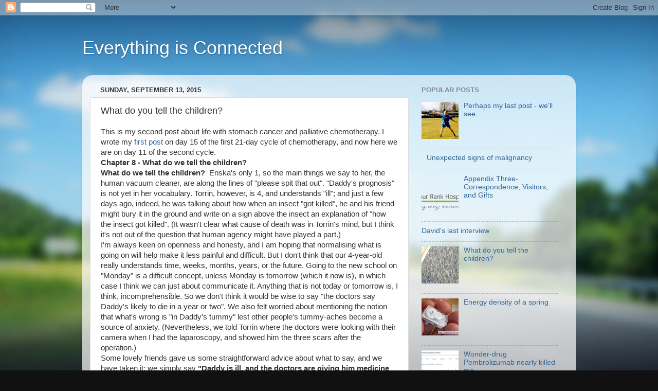

--- FILE ---
content_type: text/html; charset=UTF-8
request_url: https://itila.blogspot.com/2015/09/what-do-you-tell-children.html?showComment=1453826133229
body_size: 18001
content:
<!DOCTYPE html>
<html class='v2' dir='ltr' lang='en'>
<head>
<link href='https://www.blogger.com/static/v1/widgets/335934321-css_bundle_v2.css' rel='stylesheet' type='text/css'/>
<meta content='width=1100' name='viewport'/>
<meta content='text/html; charset=UTF-8' http-equiv='Content-Type'/>
<meta content='blogger' name='generator'/>
<link href='https://itila.blogspot.com/favicon.ico' rel='icon' type='image/x-icon'/>
<link href='http://itila.blogspot.com/2015/09/what-do-you-tell-children.html' rel='canonical'/>
<link rel="alternate" type="application/atom+xml" title="Everything is Connected - Atom" href="https://itila.blogspot.com/feeds/posts/default" />
<link rel="alternate" type="application/rss+xml" title="Everything is Connected - RSS" href="https://itila.blogspot.com/feeds/posts/default?alt=rss" />
<link rel="service.post" type="application/atom+xml" title="Everything is Connected - Atom" href="https://www.blogger.com/feeds/7192775552279094637/posts/default" />

<link rel="alternate" type="application/atom+xml" title="Everything is Connected - Atom" href="https://itila.blogspot.com/feeds/8746670234984562464/comments/default" />
<!--Can't find substitution for tag [blog.ieCssRetrofitLinks]-->
<link href='https://blogger.googleusercontent.com/img/b/R29vZ2xl/AVvXsEgi9tXyoFlr6Fu4EeCU_P_2TDBf1aQGCc5YUNwkTjLOcKWeOiaDXax-JziAETOQAtJsE4MMlBw-OcOuss5-ASQYxg64ahBOrfkDVoKxS82MZ3MaAbS3dsjsFjhk-FjGvlvnX0cGHWVLlzA/s640/20150909_171222.jpg' rel='image_src'/>
<meta content='http://itila.blogspot.com/2015/09/what-do-you-tell-children.html' property='og:url'/>
<meta content='What do you tell the children?' property='og:title'/>
<meta content='  This is my second post about life with stomach cancer and palliative chemotherapy. I wrote my first post  on day 15 of the first 21-day cy...' property='og:description'/>
<meta content='https://blogger.googleusercontent.com/img/b/R29vZ2xl/AVvXsEgi9tXyoFlr6Fu4EeCU_P_2TDBf1aQGCc5YUNwkTjLOcKWeOiaDXax-JziAETOQAtJsE4MMlBw-OcOuss5-ASQYxg64ahBOrfkDVoKxS82MZ3MaAbS3dsjsFjhk-FjGvlvnX0cGHWVLlzA/w1200-h630-p-k-no-nu/20150909_171222.jpg' property='og:image'/>
<title>Everything is Connected: What do you tell the children?</title>
<style id='page-skin-1' type='text/css'><!--
/*-----------------------------------------------
Blogger Template Style
Name:     Picture Window
Designer: Blogger
URL:      www.blogger.com
----------------------------------------------- */
/* Content
----------------------------------------------- */
body {
font: normal normal 15px Arial, Tahoma, Helvetica, FreeSans, sans-serif;
color: #333333;
background: #111111 url(//themes.googleusercontent.com/image?id=1OACCYOE0-eoTRTfsBuX1NMN9nz599ufI1Jh0CggPFA_sK80AGkIr8pLtYRpNUKPmwtEa) repeat-x fixed top center;
}
html body .region-inner {
min-width: 0;
max-width: 100%;
width: auto;
}
.content-outer {
font-size: 90%;
}
a:link {
text-decoration:none;
color: #336699;
}
a:visited {
text-decoration:none;
color: #6699cc;
}
a:hover {
text-decoration:underline;
color: #33aaff;
}
.content-outer {
background: transparent none repeat scroll top left;
-moz-border-radius: 0;
-webkit-border-radius: 0;
-goog-ms-border-radius: 0;
border-radius: 0;
-moz-box-shadow: 0 0 0 rgba(0, 0, 0, .15);
-webkit-box-shadow: 0 0 0 rgba(0, 0, 0, .15);
-goog-ms-box-shadow: 0 0 0 rgba(0, 0, 0, .15);
box-shadow: 0 0 0 rgba(0, 0, 0, .15);
margin: 20px auto;
}
.content-inner {
padding: 0;
}
/* Header
----------------------------------------------- */
.header-outer {
background: transparent none repeat-x scroll top left;
_background-image: none;
color: #ffffff;
-moz-border-radius: 0;
-webkit-border-radius: 0;
-goog-ms-border-radius: 0;
border-radius: 0;
}
.Header img, .Header #header-inner {
-moz-border-radius: 0;
-webkit-border-radius: 0;
-goog-ms-border-radius: 0;
border-radius: 0;
}
.header-inner .Header .titlewrapper,
.header-inner .Header .descriptionwrapper {
padding-left: 0;
padding-right: 0;
}
.Header h1 {
font: normal normal 36px Arial, Tahoma, Helvetica, FreeSans, sans-serif;
text-shadow: 1px 1px 3px rgba(0, 0, 0, 0.3);
}
.Header h1 a {
color: #ffffff;
}
.Header .description {
font-size: 130%;
}
/* Tabs
----------------------------------------------- */
.tabs-inner {
margin: .5em 20px 0;
padding: 0;
}
.tabs-inner .section {
margin: 0;
}
.tabs-inner .widget ul {
padding: 0;
background: transparent none repeat scroll bottom;
-moz-border-radius: 0;
-webkit-border-radius: 0;
-goog-ms-border-radius: 0;
border-radius: 0;
}
.tabs-inner .widget li {
border: none;
}
.tabs-inner .widget li a {
display: inline-block;
padding: .5em 1em;
margin-right: .25em;
color: #ffffff;
font: normal normal 15px Arial, Tahoma, Helvetica, FreeSans, sans-serif;
-moz-border-radius: 10px 10px 0 0;
-webkit-border-top-left-radius: 10px;
-webkit-border-top-right-radius: 10px;
-goog-ms-border-radius: 10px 10px 0 0;
border-radius: 10px 10px 0 0;
background: transparent url(https://resources.blogblog.com/blogblog/data/1kt/transparent/black50.png) repeat scroll top left;
border-right: 1px solid transparent;
}
.tabs-inner .widget li:first-child a {
padding-left: 1.25em;
-moz-border-radius-topleft: 10px;
-moz-border-radius-bottomleft: 0;
-webkit-border-top-left-radius: 10px;
-webkit-border-bottom-left-radius: 0;
-goog-ms-border-top-left-radius: 10px;
-goog-ms-border-bottom-left-radius: 0;
border-top-left-radius: 10px;
border-bottom-left-radius: 0;
}
.tabs-inner .widget li.selected a,
.tabs-inner .widget li a:hover {
position: relative;
z-index: 1;
background: transparent url(https://resources.blogblog.com/blogblog/data/1kt/transparent/white80.png) repeat scroll bottom;
color: #336699;
-moz-box-shadow: 0 0 3px rgba(0, 0, 0, .15);
-webkit-box-shadow: 0 0 3px rgba(0, 0, 0, .15);
-goog-ms-box-shadow: 0 0 3px rgba(0, 0, 0, .15);
box-shadow: 0 0 3px rgba(0, 0, 0, .15);
}
/* Headings
----------------------------------------------- */
h2 {
font: bold normal 13px Arial, Tahoma, Helvetica, FreeSans, sans-serif;
text-transform: uppercase;
color: #888888;
margin: .5em 0;
}
/* Main
----------------------------------------------- */
.main-outer {
background: transparent url(https://resources.blogblog.com/blogblog/data/1kt/transparent/white80.png) repeat scroll top left;
-moz-border-radius: 20px 20px 0 0;
-webkit-border-top-left-radius: 20px;
-webkit-border-top-right-radius: 20px;
-webkit-border-bottom-left-radius: 0;
-webkit-border-bottom-right-radius: 0;
-goog-ms-border-radius: 20px 20px 0 0;
border-radius: 20px 20px 0 0;
-moz-box-shadow: 0 1px 3px rgba(0, 0, 0, .15);
-webkit-box-shadow: 0 1px 3px rgba(0, 0, 0, .15);
-goog-ms-box-shadow: 0 1px 3px rgba(0, 0, 0, .15);
box-shadow: 0 1px 3px rgba(0, 0, 0, .15);
}
.main-inner {
padding: 15px 20px 20px;
}
.main-inner .column-center-inner {
padding: 0 0;
}
.main-inner .column-left-inner {
padding-left: 0;
}
.main-inner .column-right-inner {
padding-right: 0;
}
/* Posts
----------------------------------------------- */
h3.post-title {
margin: 0;
font: normal normal 18px Arial, Tahoma, Helvetica, FreeSans, sans-serif;
}
.comments h4 {
margin: 1em 0 0;
font: normal normal 18px Arial, Tahoma, Helvetica, FreeSans, sans-serif;
}
.date-header span {
color: #333333;
}
.post-outer {
background-color: #ffffff;
border: solid 1px #dddddd;
-moz-border-radius: 5px;
-webkit-border-radius: 5px;
border-radius: 5px;
-goog-ms-border-radius: 5px;
padding: 15px 20px;
margin: 0 -20px 20px;
}
.post-body {
line-height: 1.4;
font-size: 110%;
position: relative;
}
.post-header {
margin: 0 0 1.5em;
color: #999999;
line-height: 1.6;
}
.post-footer {
margin: .5em 0 0;
color: #999999;
line-height: 1.6;
}
#blog-pager {
font-size: 140%
}
#comments .comment-author {
padding-top: 1.5em;
border-top: dashed 1px #ccc;
border-top: dashed 1px rgba(128, 128, 128, .5);
background-position: 0 1.5em;
}
#comments .comment-author:first-child {
padding-top: 0;
border-top: none;
}
.avatar-image-container {
margin: .2em 0 0;
}
/* Comments
----------------------------------------------- */
.comments .comments-content .icon.blog-author {
background-repeat: no-repeat;
background-image: url([data-uri]);
}
.comments .comments-content .loadmore a {
border-top: 1px solid #33aaff;
border-bottom: 1px solid #33aaff;
}
.comments .continue {
border-top: 2px solid #33aaff;
}
/* Widgets
----------------------------------------------- */
.widget ul, .widget #ArchiveList ul.flat {
padding: 0;
list-style: none;
}
.widget ul li, .widget #ArchiveList ul.flat li {
border-top: dashed 1px #ccc;
border-top: dashed 1px rgba(128, 128, 128, .5);
}
.widget ul li:first-child, .widget #ArchiveList ul.flat li:first-child {
border-top: none;
}
.widget .post-body ul {
list-style: disc;
}
.widget .post-body ul li {
border: none;
}
/* Footer
----------------------------------------------- */
.footer-outer {
color:#cccccc;
background: transparent url(https://resources.blogblog.com/blogblog/data/1kt/transparent/black50.png) repeat scroll top left;
-moz-border-radius: 0 0 20px 20px;
-webkit-border-top-left-radius: 0;
-webkit-border-top-right-radius: 0;
-webkit-border-bottom-left-radius: 20px;
-webkit-border-bottom-right-radius: 20px;
-goog-ms-border-radius: 0 0 20px 20px;
border-radius: 0 0 20px 20px;
-moz-box-shadow: 0 1px 3px rgba(0, 0, 0, .15);
-webkit-box-shadow: 0 1px 3px rgba(0, 0, 0, .15);
-goog-ms-box-shadow: 0 1px 3px rgba(0, 0, 0, .15);
box-shadow: 0 1px 3px rgba(0, 0, 0, .15);
}
.footer-inner {
padding: 10px 20px 20px;
}
.footer-outer a {
color: #99ccee;
}
.footer-outer a:visited {
color: #77aaee;
}
.footer-outer a:hover {
color: #33aaff;
}
.footer-outer .widget h2 {
color: #aaaaaa;
}
/* Mobile
----------------------------------------------- */
html body.mobile {
height: auto;
}
html body.mobile {
min-height: 480px;
background-size: 100% auto;
}
.mobile .body-fauxcolumn-outer {
background: transparent none repeat scroll top left;
}
html .mobile .mobile-date-outer, html .mobile .blog-pager {
border-bottom: none;
background: transparent url(https://resources.blogblog.com/blogblog/data/1kt/transparent/white80.png) repeat scroll top left;
margin-bottom: 10px;
}
.mobile .date-outer {
background: transparent url(https://resources.blogblog.com/blogblog/data/1kt/transparent/white80.png) repeat scroll top left;
}
.mobile .header-outer, .mobile .main-outer,
.mobile .post-outer, .mobile .footer-outer {
-moz-border-radius: 0;
-webkit-border-radius: 0;
-goog-ms-border-radius: 0;
border-radius: 0;
}
.mobile .content-outer,
.mobile .main-outer,
.mobile .post-outer {
background: inherit;
border: none;
}
.mobile .content-outer {
font-size: 100%;
}
.mobile-link-button {
background-color: #336699;
}
.mobile-link-button a:link, .mobile-link-button a:visited {
color: #ffffff;
}
.mobile-index-contents {
color: #333333;
}
.mobile .tabs-inner .PageList .widget-content {
background: transparent url(https://resources.blogblog.com/blogblog/data/1kt/transparent/white80.png) repeat scroll bottom;
color: #336699;
}
.mobile .tabs-inner .PageList .widget-content .pagelist-arrow {
border-left: 1px solid transparent;
}

--></style>
<style id='template-skin-1' type='text/css'><!--
body {
min-width: 960px;
}
.content-outer, .content-fauxcolumn-outer, .region-inner {
min-width: 960px;
max-width: 960px;
_width: 960px;
}
.main-inner .columns {
padding-left: 0;
padding-right: 310px;
}
.main-inner .fauxcolumn-center-outer {
left: 0;
right: 310px;
/* IE6 does not respect left and right together */
_width: expression(this.parentNode.offsetWidth -
parseInt("0") -
parseInt("310px") + 'px');
}
.main-inner .fauxcolumn-left-outer {
width: 0;
}
.main-inner .fauxcolumn-right-outer {
width: 310px;
}
.main-inner .column-left-outer {
width: 0;
right: 100%;
margin-left: -0;
}
.main-inner .column-right-outer {
width: 310px;
margin-right: -310px;
}
#layout {
min-width: 0;
}
#layout .content-outer {
min-width: 0;
width: 800px;
}
#layout .region-inner {
min-width: 0;
width: auto;
}
body#layout div.add_widget {
padding: 8px;
}
body#layout div.add_widget a {
margin-left: 32px;
}
--></style>
<style>
    body {background-image:url(\/\/themes.googleusercontent.com\/image?id=1OACCYOE0-eoTRTfsBuX1NMN9nz599ufI1Jh0CggPFA_sK80AGkIr8pLtYRpNUKPmwtEa);}
    
@media (max-width: 200px) { body {background-image:url(\/\/themes.googleusercontent.com\/image?id=1OACCYOE0-eoTRTfsBuX1NMN9nz599ufI1Jh0CggPFA_sK80AGkIr8pLtYRpNUKPmwtEa&options=w200);}}
@media (max-width: 400px) and (min-width: 201px) { body {background-image:url(\/\/themes.googleusercontent.com\/image?id=1OACCYOE0-eoTRTfsBuX1NMN9nz599ufI1Jh0CggPFA_sK80AGkIr8pLtYRpNUKPmwtEa&options=w400);}}
@media (max-width: 800px) and (min-width: 401px) { body {background-image:url(\/\/themes.googleusercontent.com\/image?id=1OACCYOE0-eoTRTfsBuX1NMN9nz599ufI1Jh0CggPFA_sK80AGkIr8pLtYRpNUKPmwtEa&options=w800);}}
@media (max-width: 1200px) and (min-width: 801px) { body {background-image:url(\/\/themes.googleusercontent.com\/image?id=1OACCYOE0-eoTRTfsBuX1NMN9nz599ufI1Jh0CggPFA_sK80AGkIr8pLtYRpNUKPmwtEa&options=w1200);}}
/* Last tag covers anything over one higher than the previous max-size cap. */
@media (min-width: 1201px) { body {background-image:url(\/\/themes.googleusercontent.com\/image?id=1OACCYOE0-eoTRTfsBuX1NMN9nz599ufI1Jh0CggPFA_sK80AGkIr8pLtYRpNUKPmwtEa&options=w1600);}}
  </style>
<link href='https://www.blogger.com/dyn-css/authorization.css?targetBlogID=7192775552279094637&amp;zx=f4910e6c-328d-4b7c-a049-1c91cc993fa4' media='none' onload='if(media!=&#39;all&#39;)media=&#39;all&#39;' rel='stylesheet'/><noscript><link href='https://www.blogger.com/dyn-css/authorization.css?targetBlogID=7192775552279094637&amp;zx=f4910e6c-328d-4b7c-a049-1c91cc993fa4' rel='stylesheet'/></noscript>
<meta name='google-adsense-platform-account' content='ca-host-pub-1556223355139109'/>
<meta name='google-adsense-platform-domain' content='blogspot.com'/>

</head>
<body class='loading variant-open'>
<div class='navbar section' id='navbar' name='Navbar'><div class='widget Navbar' data-version='1' id='Navbar1'><script type="text/javascript">
    function setAttributeOnload(object, attribute, val) {
      if(window.addEventListener) {
        window.addEventListener('load',
          function(){ object[attribute] = val; }, false);
      } else {
        window.attachEvent('onload', function(){ object[attribute] = val; });
      }
    }
  </script>
<div id="navbar-iframe-container"></div>
<script type="text/javascript" src="https://apis.google.com/js/platform.js"></script>
<script type="text/javascript">
      gapi.load("gapi.iframes:gapi.iframes.style.bubble", function() {
        if (gapi.iframes && gapi.iframes.getContext) {
          gapi.iframes.getContext().openChild({
              url: 'https://www.blogger.com/navbar/7192775552279094637?po\x3d8746670234984562464\x26origin\x3dhttps://itila.blogspot.com',
              where: document.getElementById("navbar-iframe-container"),
              id: "navbar-iframe"
          });
        }
      });
    </script><script type="text/javascript">
(function() {
var script = document.createElement('script');
script.type = 'text/javascript';
script.src = '//pagead2.googlesyndication.com/pagead/js/google_top_exp.js';
var head = document.getElementsByTagName('head')[0];
if (head) {
head.appendChild(script);
}})();
</script>
</div></div>
<div class='body-fauxcolumns'>
<div class='fauxcolumn-outer body-fauxcolumn-outer'>
<div class='cap-top'>
<div class='cap-left'></div>
<div class='cap-right'></div>
</div>
<div class='fauxborder-left'>
<div class='fauxborder-right'></div>
<div class='fauxcolumn-inner'>
</div>
</div>
<div class='cap-bottom'>
<div class='cap-left'></div>
<div class='cap-right'></div>
</div>
</div>
</div>
<div class='content'>
<div class='content-fauxcolumns'>
<div class='fauxcolumn-outer content-fauxcolumn-outer'>
<div class='cap-top'>
<div class='cap-left'></div>
<div class='cap-right'></div>
</div>
<div class='fauxborder-left'>
<div class='fauxborder-right'></div>
<div class='fauxcolumn-inner'>
</div>
</div>
<div class='cap-bottom'>
<div class='cap-left'></div>
<div class='cap-right'></div>
</div>
</div>
</div>
<div class='content-outer'>
<div class='content-cap-top cap-top'>
<div class='cap-left'></div>
<div class='cap-right'></div>
</div>
<div class='fauxborder-left content-fauxborder-left'>
<div class='fauxborder-right content-fauxborder-right'></div>
<div class='content-inner'>
<header>
<div class='header-outer'>
<div class='header-cap-top cap-top'>
<div class='cap-left'></div>
<div class='cap-right'></div>
</div>
<div class='fauxborder-left header-fauxborder-left'>
<div class='fauxborder-right header-fauxborder-right'></div>
<div class='region-inner header-inner'>
<div class='header section' id='header' name='Header'><div class='widget Header' data-version='1' id='Header1'>
<div id='header-inner'>
<div class='titlewrapper'>
<h1 class='title'>
<a href='https://itila.blogspot.com/'>
Everything is Connected
</a>
</h1>
</div>
<div class='descriptionwrapper'>
<p class='description'><span>
</span></p>
</div>
</div>
</div></div>
</div>
</div>
<div class='header-cap-bottom cap-bottom'>
<div class='cap-left'></div>
<div class='cap-right'></div>
</div>
</div>
</header>
<div class='tabs-outer'>
<div class='tabs-cap-top cap-top'>
<div class='cap-left'></div>
<div class='cap-right'></div>
</div>
<div class='fauxborder-left tabs-fauxborder-left'>
<div class='fauxborder-right tabs-fauxborder-right'></div>
<div class='region-inner tabs-inner'>
<div class='tabs no-items section' id='crosscol' name='Cross-Column'></div>
<div class='tabs no-items section' id='crosscol-overflow' name='Cross-Column 2'></div>
</div>
</div>
<div class='tabs-cap-bottom cap-bottom'>
<div class='cap-left'></div>
<div class='cap-right'></div>
</div>
</div>
<div class='main-outer'>
<div class='main-cap-top cap-top'>
<div class='cap-left'></div>
<div class='cap-right'></div>
</div>
<div class='fauxborder-left main-fauxborder-left'>
<div class='fauxborder-right main-fauxborder-right'></div>
<div class='region-inner main-inner'>
<div class='columns fauxcolumns'>
<div class='fauxcolumn-outer fauxcolumn-center-outer'>
<div class='cap-top'>
<div class='cap-left'></div>
<div class='cap-right'></div>
</div>
<div class='fauxborder-left'>
<div class='fauxborder-right'></div>
<div class='fauxcolumn-inner'>
</div>
</div>
<div class='cap-bottom'>
<div class='cap-left'></div>
<div class='cap-right'></div>
</div>
</div>
<div class='fauxcolumn-outer fauxcolumn-left-outer'>
<div class='cap-top'>
<div class='cap-left'></div>
<div class='cap-right'></div>
</div>
<div class='fauxborder-left'>
<div class='fauxborder-right'></div>
<div class='fauxcolumn-inner'>
</div>
</div>
<div class='cap-bottom'>
<div class='cap-left'></div>
<div class='cap-right'></div>
</div>
</div>
<div class='fauxcolumn-outer fauxcolumn-right-outer'>
<div class='cap-top'>
<div class='cap-left'></div>
<div class='cap-right'></div>
</div>
<div class='fauxborder-left'>
<div class='fauxborder-right'></div>
<div class='fauxcolumn-inner'>
</div>
</div>
<div class='cap-bottom'>
<div class='cap-left'></div>
<div class='cap-right'></div>
</div>
</div>
<!-- corrects IE6 width calculation -->
<div class='columns-inner'>
<div class='column-center-outer'>
<div class='column-center-inner'>
<div class='main section' id='main' name='Main'><div class='widget Blog' data-version='1' id='Blog1'>
<div class='blog-posts hfeed'>

          <div class="date-outer">
        
<h2 class='date-header'><span>Sunday, September 13, 2015</span></h2>

          <div class="date-posts">
        
<div class='post-outer'>
<div class='post hentry uncustomized-post-template' itemprop='blogPost' itemscope='itemscope' itemtype='http://schema.org/BlogPosting'>
<meta content='https://blogger.googleusercontent.com/img/b/R29vZ2xl/AVvXsEgi9tXyoFlr6Fu4EeCU_P_2TDBf1aQGCc5YUNwkTjLOcKWeOiaDXax-JziAETOQAtJsE4MMlBw-OcOuss5-ASQYxg64ahBOrfkDVoKxS82MZ3MaAbS3dsjsFjhk-FjGvlvnX0cGHWVLlzA/s640/20150909_171222.jpg' itemprop='image_url'/>
<meta content='7192775552279094637' itemprop='blogId'/>
<meta content='8746670234984562464' itemprop='postId'/>
<a name='8746670234984562464'></a>
<h3 class='post-title entry-title' itemprop='name'>
What do you tell the children?
</h3>
<div class='post-header'>
<div class='post-header-line-1'></div>
</div>
<div class='post-body entry-content' id='post-body-8746670234984562464' itemprop='description articleBody'>
<div dir="ltr" style="text-align: left;" trbidi="on">
<div dir="ltr" style="text-align: left;" trbidi="on">
This is my second post about life with stomach cancer and palliative chemotherapy. I wrote my <a href="http://itila.blogspot.co.uk/2015/08/unexpected-signs-of-malignancy.html">first post</a>&nbsp;on day 15 of the first 21-day cycle of chemotherapy, and now here we are on day 11 of the second cycle.<br />
<h4 style="text-align: left;">
<b>Chapter 8 -&nbsp;</b><b>What do we tell the children?&nbsp;</b>&nbsp;</h4>
<b>What do we tell the children? </b>&nbsp;Eriska's only 1, so the main things we say to her, the human vacuum cleaner, are along the lines of "please spit that out".  "Daddy's prognosis" is not yet in her vocabulary. Torrin, however, is 4, and understands "ill"; and just a few days ago, indeed, he was talking about how when an insect "got killed", he and his friend might bury it in the ground and write on a sign above the insect an explanation of "how the insect got killed". (It wasn't clear what cause of death was in Torrin's mind, but I think it's not out of the question that human agency might have played a part.)<br />
I'm always keen on openness and honesty, and I am hoping that normalising what is going on will help make it less painful and difficult. But I don't think that our 4-year-old really understands time, weeks, months, years, or the future. Going to the new school on "Monday" is a difficult concept, unless Monday is tomorrow (which it now is), in which case I think we can just about communicate it. Anything that is not today or tomorrow is, I think, incomprehensible. So we don't think it would be wise to say "the doctors say Daddy's likely to die in a year or two". We also felt worried about mentioning the notion that what's wrong is "in Daddy's tummy" lest other people's tummy-aches become a source of anxiety. (Nevertheless, we told Torrin where the doctors were looking with their camera when I had the laparoscopy, and showed him the three scars after the operation.)<br />
Some lovely friends gave us some straightforward advice about what to say, and we have taken it: we simply say <b>"Daddy is ill, and the doctors are giving him medicine to try to make him feel better."</b></div>
<table align="center" cellpadding="0" cellspacing="0" class="tr-caption-container" style="margin-left: auto; margin-right: auto; text-align: center;"><tbody>
<tr><td style="text-align: center;"><img border="0" src="https://blogger.googleusercontent.com/img/b/R29vZ2xl/AVvXsEgi9tXyoFlr6Fu4EeCU_P_2TDBf1aQGCc5YUNwkTjLOcKWeOiaDXax-JziAETOQAtJsE4MMlBw-OcOuss5-ASQYxg64ahBOrfkDVoKxS82MZ3MaAbS3dsjsFjhk-FjGvlvnX0cGHWVLlzA/s640/20150909_171222.jpg" style="margin-left: auto; margin-right: auto;" /></td></tr>
<tr><td class="tr-caption" style="text-align: center;">Girton playground - photo by Torrin G MacKay</td></tr>
</tbody></table>
<div class="separator" style="clear: both; text-align: center;">
<a href="https://blogger.googleusercontent.com/img/b/R29vZ2xl/AVvXsEgi9tXyoFlr6Fu4EeCU_P_2TDBf1aQGCc5YUNwkTjLOcKWeOiaDXax-JziAETOQAtJsE4MMlBw-OcOuss5-ASQYxg64ahBOrfkDVoKxS82MZ3MaAbS3dsjsFjhk-FjGvlvnX0cGHWVLlzA/s1600/20150909_171222.jpg" imageanchor="1" style="margin-left: 1em; margin-right: 1em;">  </a> </div>
We've also told Torrin that the medicine makes me feel tired. And he's met some extremely kind staff at the hospital who told him that the medicine will probably make my hair fall out, and who let him play with the electric up-and-down buttons on the bed in an examination room.<br />
And I decided to try to make the "illness" and "medicine" a bit less nebulous by telling Torrin that there is a lump on the side of my tummy, and that the medicine is trying to make the lump smaller.<br />
At some point I'd really like to normalise the whole situation, talk about returning to the earth, and take Torrin to the woodland burial park (on a non-burial day) to play there and make it a familiar place where we have been together. <br />
And then keep on living. &nbsp; &nbsp;But I think it will be a while before that's possible.<br />
Meanwhile, here is what Torrin said to me yesterday morning: he burst into my bedroom and said <i>"Daddy, it's wakey-up time, and today we are going to have a party to celebrate your illness!"&nbsp;</i><br />
That's the spirit!<br />
<br />
<b>Chapter 9 - cycle two, day eleven</b><br />
<br />
For my second cycle of chemotherapy, I have switched from "EOX" to "ECX", which means that my "day one" infusion involves a longer infusion of "C" (cisplatin) in place of "O" (oxaliplatin).<br />
The good news is that this switch has eliminated, as hoped, most of the pain and grisliness of the first few days of the cycle.<br />
The bad news about cycle two is that I've felt washed out for the whole of the first ten days of the cycle. Today, day eleven, is the first day that I have felt at all perky. I've had a runny nose for most of the ten days, and I've been feeling as exhausted as I felt when I had anaemia, a couple of months ago; but now I'm not anaemic.<br />
During cycle one, I had a lot of days when I had fun, made plans, and did good work.<br />
For the first ten days of cycle two, I'm disappointed to have done far less. I've achieved a few tasks: I've bought dozens of favourite books via amazon, to turn into presents for Torrin and Eriska. [The website <a href="http://oldchildrensbooks.com/looking-for-a-book">oldchildrensbooks</a> was very helpful in tracking down books for which I had no memory of author nor title.] I've fixed stabilisers on one of Torrin's bicycles, at his request. I met Conrad Wolfram - lovely chap - and Simon Peyton-Jones - lovely chap too - and discussed an ambitious software project that I'm working on with two colleagues from DECC.<br />
If the future cycles wash me out as much as cycle two, I'm going to be sad. &nbsp;Anyway, hopefully today is the beginning of a fresh spell of perkiness. &nbsp;</div>
<div style='clear: both;'></div>
</div>
<div class='post-footer'>
<div class='post-footer-line post-footer-line-1'>
<span class='post-author vcard'>
Posted by
<span class='fn' itemprop='author' itemscope='itemscope' itemtype='http://schema.org/Person'>
<meta content='https://www.blogger.com/profile/08023079754784119955' itemprop='url'/>
<a class='g-profile' href='https://www.blogger.com/profile/08023079754784119955' rel='author' title='author profile'>
<span itemprop='name'>David MacKay FRS</span>
</a>
</span>
</span>
<span class='post-timestamp'>
at
<meta content='http://itila.blogspot.com/2015/09/what-do-you-tell-children.html' itemprop='url'/>
<a class='timestamp-link' href='https://itila.blogspot.com/2015/09/what-do-you-tell-children.html' rel='bookmark' title='permanent link'><abbr class='published' itemprop='datePublished' title='2015-09-13T07:24:00-07:00'>7:24&#8239;AM</abbr></a>
</span>
<span class='post-comment-link'>
</span>
<span class='post-icons'>
<span class='item-control blog-admin pid-709306306'>
<a href='https://www.blogger.com/post-edit.g?blogID=7192775552279094637&postID=8746670234984562464&from=pencil' title='Edit Post'>
<img alt='' class='icon-action' height='18' src='https://resources.blogblog.com/img/icon18_edit_allbkg.gif' width='18'/>
</a>
</span>
</span>
<div class='post-share-buttons goog-inline-block'>
</div>
</div>
<div class='post-footer-line post-footer-line-2'>
<span class='post-labels'>
</span>
</div>
<div class='post-footer-line post-footer-line-3'>
<span class='post-location'>
</span>
</div>
</div>
</div>
<div class='comments' id='comments'>
<a name='comments'></a>
<h4>12 comments:</h4>
<div id='Blog1_comments-block-wrapper'>
<dl class='avatar-comment-indent' id='comments-block'>
<dt class='comment-author ' id='c1527713253386990859'>
<a name='c1527713253386990859'></a>
<div class="avatar-image-container avatar-stock"><span dir="ltr"><a href="https://www.blogger.com/profile/02146108368770576624" target="" rel="nofollow" onclick="" class="avatar-hovercard" id="av-1527713253386990859-02146108368770576624"><img src="//www.blogger.com/img/blogger_logo_round_35.png" width="35" height="35" alt="" title="Neil">

</a></span></div>
<a href='https://www.blogger.com/profile/02146108368770576624' rel='nofollow'>Neil</a>
said...
</dt>
<dd class='comment-body' id='Blog1_cmt-1527713253386990859'>
<p>
Hi David,<br /><br />Just heard about this today, came searching for your posts. I&#39;ll write something else directly to you, but in a very selfish way I&#39;m extremely annoyed about this. As if it wasn&#39;t already enough to loose you to Whitehall for so long. <br /><br />You seem to be approaching this in your usual way, arch-pragmatism, saturated with intense intelligence.<br /><br />Neil<br /><br /><br />
</p>
</dd>
<dd class='comment-footer'>
<span class='comment-timestamp'>
<a href='https://itila.blogspot.com/2015/09/what-do-you-tell-children.html?showComment=1442865324288#c1527713253386990859' title='comment permalink'>
September 21, 2015 at 12:55&#8239;PM
</a>
<span class='item-control blog-admin pid-1207599785'>
<a class='comment-delete' href='https://www.blogger.com/comment/delete/7192775552279094637/1527713253386990859' title='Delete Comment'>
<img src='https://resources.blogblog.com/img/icon_delete13.gif'/>
</a>
</span>
</span>
</dd>
<dt class='comment-author ' id='c252134321819800089'>
<a name='c252134321819800089'></a>
<div class="avatar-image-container avatar-stock"><span dir="ltr"><a href="https://www.blogger.com/profile/09463818052320197809" target="" rel="nofollow" onclick="" class="avatar-hovercard" id="av-252134321819800089-09463818052320197809"><img src="//www.blogger.com/img/blogger_logo_round_35.png" width="35" height="35" alt="" title="Rob Wilkinson">

</a></span></div>
<a href='https://www.blogger.com/profile/09463818052320197809' rel='nofollow'>Rob Wilkinson</a>
said...
</dt>
<dd class='comment-body' id='Blog1_cmt-252134321819800089'>
<p>
David<br /><br />I&#39;m very sorry to hear your news; a hard time for you and family.  The way you&#39;re tackling the cancering provides much inspiration as so many of your other pursuits<br /><br />Rob<br /><br /><br /><br />
</p>
</dd>
<dd class='comment-footer'>
<span class='comment-timestamp'>
<a href='https://itila.blogspot.com/2015/09/what-do-you-tell-children.html?showComment=1444235347249#c252134321819800089' title='comment permalink'>
October 7, 2015 at 9:29&#8239;AM
</a>
<span class='item-control blog-admin pid-1187865305'>
<a class='comment-delete' href='https://www.blogger.com/comment/delete/7192775552279094637/252134321819800089' title='Delete Comment'>
<img src='https://resources.blogblog.com/img/icon_delete13.gif'/>
</a>
</span>
</span>
</dd>
<dt class='comment-author ' id='c6982452082074933617'>
<a name='c6982452082074933617'></a>
<div class="avatar-image-container avatar-stock"><span dir="ltr"><img src="//resources.blogblog.com/img/blank.gif" width="35" height="35" alt="" title="Anonymous">

</span></div>
Anonymous
said...
</dt>
<dd class='comment-body' id='Blog1_cmt-6982452082074933617'>
<p>
I&#39;m following your progress with interest.  You are experiencing the dying process in amazingly good cheer; it&#39;s very inspiring, but I find myself crying while reading this, trying to imagine what it&#39;s like for you and for your family.<br /><br />I&#39;ve added a short paragraph about this to the page about you on English Wikipedia.<br /><br />Your work through the years (Dasher and Without Hot Air in particular) has been an inspiration to me in many ways, and I expect to continue to benefit from it for the rest of my life, as I make more use of machine learning, among other things.  Thank you.
</p>
</dd>
<dd class='comment-footer'>
<span class='comment-timestamp'>
<a href='https://itila.blogspot.com/2015/09/what-do-you-tell-children.html?showComment=1446584704598#c6982452082074933617' title='comment permalink'>
November 3, 2015 at 1:05&#8239;PM
</a>
<span class='item-control blog-admin pid-453510835'>
<a class='comment-delete' href='https://www.blogger.com/comment/delete/7192775552279094637/6982452082074933617' title='Delete Comment'>
<img src='https://resources.blogblog.com/img/icon_delete13.gif'/>
</a>
</span>
</span>
</dd>
<dt class='comment-author ' id='c6892191634630263718'>
<a name='c6892191634630263718'></a>
<div class="avatar-image-container avatar-stock"><span dir="ltr"><img src="//resources.blogblog.com/img/blank.gif" width="35" height="35" alt="" title="Anonymous">

</span></div>
Anonymous
said...
</dt>
<dd class='comment-body' id='Blog1_cmt-6892191634630263718'>
<p>
I didn&#39;t mean to leave that comment anonymously. &#8212;Kragen Javier Sitaker
</p>
</dd>
<dd class='comment-footer'>
<span class='comment-timestamp'>
<a href='https://itila.blogspot.com/2015/09/what-do-you-tell-children.html?showComment=1446584785172#c6892191634630263718' title='comment permalink'>
November 3, 2015 at 1:06&#8239;PM
</a>
<span class='item-control blog-admin pid-453510835'>
<a class='comment-delete' href='https://www.blogger.com/comment/delete/7192775552279094637/6892191634630263718' title='Delete Comment'>
<img src='https://resources.blogblog.com/img/icon_delete13.gif'/>
</a>
</span>
</span>
</dd>
<dt class='comment-author ' id='c6616195013242191349'>
<a name='c6616195013242191349'></a>
<div class="avatar-image-container avatar-stock"><span dir="ltr"><a href="https://www.blogger.com/profile/13584227333968876618" target="" rel="nofollow" onclick="" class="avatar-hovercard" id="av-6616195013242191349-13584227333968876618"><img src="//www.blogger.com/img/blogger_logo_round_35.png" width="35" height="35" alt="" title="Propagandum">

</a></span></div>
<a href='https://www.blogger.com/profile/13584227333968876618' rel='nofollow'>Propagandum</a>
said...
</dt>
<dd class='comment-body' id='Blog1_cmt-6616195013242191349'>
<p>
Gosh &#8230; I was simply trying to find out whether to bring my children to your talk tomorrow. Thank you for giving so much &#8211; indeed any &#8211; of your time to other people&#39;s children, so that the world may be a better place. I feel moved and inspired. 
</p>
</dd>
<dd class='comment-footer'>
<span class='comment-timestamp'>
<a href='https://itila.blogspot.com/2015/09/what-do-you-tell-children.html?showComment=1447077452694#c6616195013242191349' title='comment permalink'>
November 9, 2015 at 5:57&#8239;AM
</a>
<span class='item-control blog-admin pid-1181300810'>
<a class='comment-delete' href='https://www.blogger.com/comment/delete/7192775552279094637/6616195013242191349' title='Delete Comment'>
<img src='https://resources.blogblog.com/img/icon_delete13.gif'/>
</a>
</span>
</span>
</dd>
<dt class='comment-author ' id='c5049304041156468086'>
<a name='c5049304041156468086'></a>
<div class="avatar-image-container avatar-stock"><span dir="ltr"><a href="https://www.blogger.com/profile/02707732663676576760" target="" rel="nofollow" onclick="" class="avatar-hovercard" id="av-5049304041156468086-02707732663676576760"><img src="//www.blogger.com/img/blogger_logo_round_35.png" width="35" height="35" alt="" title="X-Zipp">

</a></span></div>
<a href='https://www.blogger.com/profile/02707732663676576760' rel='nofollow'>X-Zipp</a>
said...
</dt>
<dd class='comment-body' id='Blog1_cmt-5049304041156468086'>
<p>
Hi David,<br /><br />I&#39;m very saddened to hear of your illness. I am a huge fan of &quot;sustainable energy - without the hot air&quot; and had the pleasure of meeting and interacting with you last year as part of my energy MPhil at Cambridge.<br />Your blog is inspirational as is all your work. Thank you.
</p>
</dd>
<dd class='comment-footer'>
<span class='comment-timestamp'>
<a href='https://itila.blogspot.com/2015/09/what-do-you-tell-children.html?showComment=1447197063912#c5049304041156468086' title='comment permalink'>
November 10, 2015 at 3:11&#8239;PM
</a>
<span class='item-control blog-admin pid-182515759'>
<a class='comment-delete' href='https://www.blogger.com/comment/delete/7192775552279094637/5049304041156468086' title='Delete Comment'>
<img src='https://resources.blogblog.com/img/icon_delete13.gif'/>
</a>
</span>
</span>
</dd>
<dt class='comment-author ' id='c721702738443041174'>
<a name='c721702738443041174'></a>
<div class="avatar-image-container avatar-stock"><span dir="ltr"><a href="https://www.blogger.com/profile/08462769116461699518" target="" rel="nofollow" onclick="" class="avatar-hovercard" id="av-721702738443041174-08462769116461699518"><img src="//www.blogger.com/img/blogger_logo_round_35.png" width="35" height="35" alt="" title="grahamswift_2000@yahoo.co.uk">

</a></span></div>
<a href='https://www.blogger.com/profile/08462769116461699518' rel='nofollow'>grahamswift_2000@yahoo.co.uk</a>
said...
</dt>
<dd class='comment-body' id='Blog1_cmt-721702738443041174'>
<p>
Hi Sir David , and my congratulations on the accolade , so very well deserved. Can&#39;t remember a time when I had to address one of my former pupils as &quot;Sir&quot; !<br />Gordon Collis directed me to your blog ; didn&#39;t realise you were going through extensive chemo with all that it entails. Hope the result is effective in the end. Meantime I wish you and your family my good wishes for 2016.<br />Graham Swift<br />PS I seem to have lost you on Facebook.
</p>
</dd>
<dd class='comment-footer'>
<span class='comment-timestamp'>
<a href='https://itila.blogspot.com/2015/09/what-do-you-tell-children.html?showComment=1451653094819#c721702738443041174' title='comment permalink'>
January 1, 2016 at 4:58&#8239;AM
</a>
<span class='item-control blog-admin pid-1946456596'>
<a class='comment-delete' href='https://www.blogger.com/comment/delete/7192775552279094637/721702738443041174' title='Delete Comment'>
<img src='https://resources.blogblog.com/img/icon_delete13.gif'/>
</a>
</span>
</span>
</dd>
<dt class='comment-author ' id='c1555018841513016100'>
<a name='c1555018841513016100'></a>
<div class="avatar-image-container vcard"><span dir="ltr"><a href="https://www.blogger.com/profile/15013191551868825679" target="" rel="nofollow" onclick="" class="avatar-hovercard" id="av-1555018841513016100-15013191551868825679"><img src="https://resources.blogblog.com/img/blank.gif" width="35" height="35" class="delayLoad" style="display: none;" longdesc="//blogger.googleusercontent.com/img/b/R29vZ2xl/AVvXsEjcZbVdFioObEfjl422g-L1_fbeW5hBWuAhebgq_B5Jzkk6Q53mjbd4K-L4dDo23DwCyeUzxAfkPC3_xy4mkQEWADMXf1WmNmrtHKCLg47I6YZAUO7tQRm8vJ5qlnsaU6s/s45-c/emiliphoto.jpg" alt="" title="Bhisma Chakrabarti">

<noscript><img src="//blogger.googleusercontent.com/img/b/R29vZ2xl/AVvXsEjcZbVdFioObEfjl422g-L1_fbeW5hBWuAhebgq_B5Jzkk6Q53mjbd4K-L4dDo23DwCyeUzxAfkPC3_xy4mkQEWADMXf1WmNmrtHKCLg47I6YZAUO7tQRm8vJ5qlnsaU6s/s45-c/emiliphoto.jpg" width="35" height="35" class="photo" alt=""></noscript></a></span></div>
<a href='https://www.blogger.com/profile/15013191551868825679' rel='nofollow'>Bhisma Chakrabarti</a>
said...
</dt>
<dd class='comment-body' id='Blog1_cmt-1555018841513016100'>
<p>
hi david,<br /><br />just came to know of this from adrian kent&#39;s post on facebook. i am equally shocked and awed  - by the news, and by your response, respectively.  i wish you and your family strength through this difficult time : and hope that the odds turn out in your favour.<br /><br />thinking of you and the spirited discussions over post-lunch tea at darwin.<br /><br />bhisma 
</p>
</dd>
<dd class='comment-footer'>
<span class='comment-timestamp'>
<a href='https://itila.blogspot.com/2015/09/what-do-you-tell-children.html?showComment=1453473833448#c1555018841513016100' title='comment permalink'>
January 22, 2016 at 6:43&#8239;AM
</a>
<span class='item-control blog-admin pid-391112393'>
<a class='comment-delete' href='https://www.blogger.com/comment/delete/7192775552279094637/1555018841513016100' title='Delete Comment'>
<img src='https://resources.blogblog.com/img/icon_delete13.gif'/>
</a>
</span>
</span>
</dd>
<dt class='comment-author ' id='c751018373261112308'>
<a name='c751018373261112308'></a>
<div class="avatar-image-container avatar-stock"><span dir="ltr"><a href="https://www.blogger.com/profile/03198359354348700275" target="" rel="nofollow" onclick="" class="avatar-hovercard" id="av-751018373261112308-03198359354348700275"><img src="//www.blogger.com/img/blogger_logo_round_35.png" width="35" height="35" alt="" title="Rob Loveday">

</a></span></div>
<a href='https://www.blogger.com/profile/03198359354348700275' rel='nofollow'>Rob Loveday</a>
said...
</dt>
<dd class='comment-body' id='Blog1_cmt-751018373261112308'>
<p>
David,<br /><br />It&#8217;s fair to say that &#8216;Without the Hot Air&#8217; changed my life. From being a bit of a happy, clappy New Age ecowarrior in my teens, with the help of others such as Ben Goldacre I now wish I had done science at university rather than philosophy and that after a life being spent anti I&#8217;m now (at the age of nearly 40) a fully paid-up nuclear fan boy. <br /><br />I only just heard of your illness and am shocked and saddened by it, but after reading this blog I am so utterly moved by how you are dealing with it. I wish you and your family strength.<br /><br />Rob Loveday<br />
</p>
</dd>
<dd class='comment-footer'>
<span class='comment-timestamp'>
<a href='https://itila.blogspot.com/2015/09/what-do-you-tell-children.html?showComment=1453826133229#c751018373261112308' title='comment permalink'>
January 26, 2016 at 8:35&#8239;AM
</a>
<span class='item-control blog-admin pid-262799778'>
<a class='comment-delete' href='https://www.blogger.com/comment/delete/7192775552279094637/751018373261112308' title='Delete Comment'>
<img src='https://resources.blogblog.com/img/icon_delete13.gif'/>
</a>
</span>
</span>
</dd>
<dt class='comment-author ' id='c6960646669319941356'>
<a name='c6960646669319941356'></a>
<div class="avatar-image-container avatar-stock"><span dir="ltr"><a href="https://www.blogger.com/profile/06551571095451114142" target="" rel="nofollow" onclick="" class="avatar-hovercard" id="av-6960646669319941356-06551571095451114142"><img src="//www.blogger.com/img/blogger_logo_round_35.png" width="35" height="35" alt="" title="Raza">

</a></span></div>
<a href='https://www.blogger.com/profile/06551571095451114142' rel='nofollow'>Raza</a>
said...
</dt>
<dd class='comment-body' id='Blog1_cmt-6960646669319941356'>
<p>
Dear Professor Mackay,<br /><br />I just wanted to write to say thank you and that you&#39;ve been an inspiration to me since you first lectured me at Cambridge. Im truly sorry to hear of your illness.<br /><br />I know I&#39;m not alone amongst you students in remembering you as one of the best lecturers I&#39;ve ever had. You managed to achieve a level of clarity and enthusiasm that is so rare. Your teaching and books are a big part of the reason I&#39;ve chosen to pursue a research career.<br /><br />I was really heartened to here recently that you&#39;ve still been teaching!<br /><br />I hope that now that your chemotherapy is finished you have a really enjoyable time with your family.<br /><br />Thank you very much!<br /><br />Raza Habib<br /><br />
</p>
</dd>
<dd class='comment-footer'>
<span class='comment-timestamp'>
<a href='https://itila.blogspot.com/2015/09/what-do-you-tell-children.html?showComment=1454702291682#c6960646669319941356' title='comment permalink'>
February 5, 2016 at 11:58&#8239;AM
</a>
<span class='item-control blog-admin pid-773330274'>
<a class='comment-delete' href='https://www.blogger.com/comment/delete/7192775552279094637/6960646669319941356' title='Delete Comment'>
<img src='https://resources.blogblog.com/img/icon_delete13.gif'/>
</a>
</span>
</span>
</dd>
<dt class='comment-author ' id='c1045272280462256622'>
<a name='c1045272280462256622'></a>
<div class="avatar-image-container avatar-stock"><span dir="ltr"><a href="https://www.blogger.com/profile/04727349750596910808" target="" rel="nofollow" onclick="" class="avatar-hovercard" id="av-1045272280462256622-04727349750596910808"><img src="//www.blogger.com/img/blogger_logo_round_35.png" width="35" height="35" alt="" title="Idrissounouhoum9@gmail.com">

</a></span></div>
<a href='https://www.blogger.com/profile/04727349750596910808' rel='nofollow'>Idrissounouhoum9@gmail.com</a>
said...
</dt>
<dd class='comment-body' id='Blog1_cmt-1045272280462256622'>
<p>
To whom this May Concern:<br /><br />REGINA L&amp;L MINING COMPANY LIMITED, is having some huge quantity of alluvial Gold Nugget and BARS for sale at a considerable price of $34000 - $39000 USD per kilo Negotiable, which is below world market price. And a concession farm site for Au Gold Dore and lithium ores mining farm from sub-West Saharan Africa. they are looking for Big Buyers, investor/partnership, Purchaser,  and traders for Smooth Delivery to ASWP for supply, trial Offer we can start with 5kg, 10kg, 20kg and 100kg  etc...  Au Gold Dore  for Inquiry and procedure kindly contact:  idrissounouhoum9@gmail.com,  #africa #mining<br /><br />Best Regards<br />Mr Idris Agbaton<br />mandates to end sellers / Exporter/<br />Title Holders/ Mining Farm/Sites
</p>
</dd>
<dd class='comment-footer'>
<span class='comment-timestamp'>
<a href='https://itila.blogspot.com/2015/09/what-do-you-tell-children.html?showComment=1714061640981#c1045272280462256622' title='comment permalink'>
April 25, 2024 at 9:14&#8239;AM
</a>
<span class='item-control blog-admin pid-864315890'>
<a class='comment-delete' href='https://www.blogger.com/comment/delete/7192775552279094637/1045272280462256622' title='Delete Comment'>
<img src='https://resources.blogblog.com/img/icon_delete13.gif'/>
</a>
</span>
</span>
</dd>
<dt class='comment-author ' id='c9163182577896045465'>
<a name='c9163182577896045465'></a>
<div class="avatar-image-container vcard"><span dir="ltr"><a href="https://www.blogger.com/profile/02495388383591084675" target="" rel="nofollow" onclick="" class="avatar-hovercard" id="av-9163182577896045465-02495388383591084675"><img src="https://resources.blogblog.com/img/blank.gif" width="35" height="35" class="delayLoad" style="display: none;" longdesc="//blogger.googleusercontent.com/img/b/R29vZ2xl/AVvXsEh88AWEOB0OCCXt_NdBlmPLYWjjOiz12tlt_5IbyRmqYpNgFcj-9d556d3PLswkw_qSXW5BjIK52ozAqlw-07XFs_8uittwV-deXtnR9CSIq81iZZhFMLsv7hxweEjQcY8/s45-c/Cyber+DP.jpg" alt="" title="Cyber Zone">

<noscript><img src="//blogger.googleusercontent.com/img/b/R29vZ2xl/AVvXsEh88AWEOB0OCCXt_NdBlmPLYWjjOiz12tlt_5IbyRmqYpNgFcj-9d556d3PLswkw_qSXW5BjIK52ozAqlw-07XFs_8uittwV-deXtnR9CSIq81iZZhFMLsv7hxweEjQcY8/s45-c/Cyber+DP.jpg" width="35" height="35" class="photo" alt=""></noscript></a></span></div>
<a href='https://www.blogger.com/profile/02495388383591084675' rel='nofollow'>Cyber Zone</a>
said...
</dt>
<dd class='comment-body' id='Blog1_cmt-9163182577896045465'>
<p>
#SSN #SSNDOBDL #SellSSN #ShopSSNDOBDLADDRESS#REALDLSCAN #YoungAgeFullz #Fullzseller #USAFULLZ<br />#BusinessFullzUSA #HighCSPRos #HighCreditFullz<br />#UberEatsFullz #DoordashFullz #ssnbankemployee #ssnemployee #ssnfullzbank<br />#SIN #SINDOBDL #SellSIN #SINMMNFULLZ #CANADAFULLZ #FULLZCANADA #SellerSINDOB #ShopSINDOB<br />#NIN #NINDOBDL #SellNIN #FULLZUK #SellerNINDOB #ShopNINDOB<br />#BusinessFullzUK #UKPros #UKLeads<br /><br />What&#39;s App - +1.. 727.. 788... 6129<br />Tele Gram - @ killhacks - @ leadsupplier<br />E mail - cyber.zoneuniverse at g mail dot com<br />Skype - @ peeterhacks<br /><br />Fullz Pros Info Leads USA UK Canada available in bulk quantity<br /><br />SSN SIN NIN with Full name DOB &amp; Address<br />DL USA ID Scan Front back with Selfie &amp; SSN<br />UK &amp; Canada ID|DL Front Back with Selfie<br /><br />Fullz in different formats available<br />High Credit Scores Pros<br />Business EIN Company Full Pros<br />KYC Stuff available for DoorDash Ubereats Shoplyft FASFA<br />DL fullz with issue &amp; Exp Dates available<br />DL Fullz with MVR Available<br /><br />CC fullz with CVV<br />Dumps with Pin track 101 &amp; 202<br />Carding Methods &amp; Tutorials<br />Loan Methods &amp; Cash Out Methods<br />CC &amp; Dumps Complete Tutorials Guide<br /><br />Spamming tools &amp; Tutorials<br />SMTP RDP C-Panel<br />Web-Mailer SMS Sender<br />Bulk Email Sender<br />Shells Brutes<br />Scam Pages &amp; Scripting<br /><br />Many other stuff we&#39;re offering<br />Contact us fast for the latest &amp; Un used stuff<br /><br />What&#39;s App - +1.. 727.. 788... 6129<br />Tele Gram - @ killhacks - @ leadsupplier<br />E mail - cyber.zoneuniverse at g mail dot com<br />Skype - @ peeterhacks
</p>
</dd>
<dd class='comment-footer'>
<span class='comment-timestamp'>
<a href='https://itila.blogspot.com/2015/09/what-do-you-tell-children.html?showComment=1726693611156#c9163182577896045465' title='comment permalink'>
September 18, 2024 at 2:06&#8239;PM
</a>
<span class='item-control blog-admin pid-405162879'>
<a class='comment-delete' href='https://www.blogger.com/comment/delete/7192775552279094637/9163182577896045465' title='Delete Comment'>
<img src='https://resources.blogblog.com/img/icon_delete13.gif'/>
</a>
</span>
</span>
</dd>
</dl>
</div>
<p class='comment-footer'>
<a href='https://www.blogger.com/comment/fullpage/post/7192775552279094637/8746670234984562464' onclick=''>Post a Comment</a>
</p>
</div>
</div>

        </div></div>
      
</div>
<div class='blog-pager' id='blog-pager'>
<span id='blog-pager-newer-link'>
<a class='blog-pager-newer-link' href='https://itila.blogspot.com/2015/09/neutropaenia-and-other-side-effects.html' id='Blog1_blog-pager-newer-link' title='Newer Post'>Newer Post</a>
</span>
<span id='blog-pager-older-link'>
<a class='blog-pager-older-link' href='https://itila.blogspot.com/2015/09/new-release-of-dasher411-for-windows.html' id='Blog1_blog-pager-older-link' title='Older Post'>Older Post</a>
</span>
<a class='home-link' href='https://itila.blogspot.com/'>Home</a>
</div>
<div class='clear'></div>
<div class='post-feeds'>
<div class='feed-links'>
Subscribe to:
<a class='feed-link' href='https://itila.blogspot.com/feeds/8746670234984562464/comments/default' target='_blank' type='application/atom+xml'>Post Comments (Atom)</a>
</div>
</div>
</div></div>
</div>
</div>
<div class='column-left-outer'>
<div class='column-left-inner'>
<aside>
</aside>
</div>
</div>
<div class='column-right-outer'>
<div class='column-right-inner'>
<aside>
<div class='sidebar section' id='sidebar-right-1'><div class='widget PopularPosts' data-version='1' id='PopularPosts1'>
<h2>Popular Posts</h2>
<div class='widget-content popular-posts'>
<ul>
<li>
<div class='item-thumbnail-only'>
<div class='item-thumbnail'>
<a href='https://itila.blogspot.com/2016/04/perhaps-my-last-post-well-see.html' target='_blank'>
<img alt='' border='0' src='https://lh3.googleusercontent.com/blogger_img_proxy/AEn0k_ui6_CdSLOzEeWyt5PLr966n4j-ulgsmHr4WdmY_jwoMlPKw0BAFei3NEzHJwffnlY_9lhSW4p4Gy89fM3iSzP7v6nH8k769Gh2E1iE3WrmzbV2zcomyI4hECosp1DN=w72-h72-p-k-no-nu'/>
</a>
</div>
<div class='item-title'><a href='https://itila.blogspot.com/2016/04/perhaps-my-last-post-well-see.html'>Perhaps my last post - we'll see</a></div>
</div>
<div style='clear: both;'></div>
</li>
<li>
<div class='item-thumbnail-only'>
<div class='item-thumbnail'>
<a href='https://itila.blogspot.com/2015/08/unexpected-signs-of-malignancy.html' target='_blank'>
<img alt='' border='0' src='https://lh3.googleusercontent.com/blogger_img_proxy/AEn0k_siZyHOKViVVf0bLWaF2Oh4KDOnDkqzPsQipHPm60A5Mdb9YGw48gcoLwU1iz9AsPjJoW92uqcKtAqljIsXCCifgsN-pXJJL2F_2E6txzbgm7XEJ0JfN8XlmwA=w72-h72-p-k-no-nu'/>
</a>
</div>
<div class='item-title'><a href='https://itila.blogspot.com/2015/08/unexpected-signs-of-malignancy.html'>Unexpected signs of malignancy</a></div>
</div>
<div style='clear: both;'></div>
</li>
<li>
<div class='item-thumbnail-only'>
<div class='item-thumbnail'>
<a href='https://itila.blogspot.com/2016/04/appendix-three-correspondence-visitors.html' target='_blank'>
<img alt='' border='0' src='https://blogger.googleusercontent.com/img/b/R29vZ2xl/AVvXsEjcOki-yHjXxRYcDpOXsjW06McfxXfYTwzacx_RDBAwFwBrhlofiwOz_zX_kyRfGpRpYeYwENF4j2aWLpPbR6D1l-1IXCcqybFWkqpLJlNoI2Y1Dq-GHI7fmFuJ9SYRqKJrBtWxbINEjoey/w72-h72-p-k-no-nu/arhc-logo.png'/>
</a>
</div>
<div class='item-title'><a href='https://itila.blogspot.com/2016/04/appendix-three-correspondence-visitors.html'>Appendix Three- Correspondence, Visitors, and Gifts</a></div>
</div>
<div style='clear: both;'></div>
</li>
<li>
<div class='item-thumbnail-only'>
<div class='item-title'><a href='https://itila.blogspot.com/2016/04/davids-last-interview.html'>David's last interview</a></div>
</div>
<div style='clear: both;'></div>
</li>
<li>
<div class='item-thumbnail-only'>
<div class='item-thumbnail'>
<a href='https://itila.blogspot.com/2015/09/what-do-you-tell-children.html' target='_blank'>
<img alt='' border='0' src='https://blogger.googleusercontent.com/img/b/R29vZ2xl/AVvXsEgi9tXyoFlr6Fu4EeCU_P_2TDBf1aQGCc5YUNwkTjLOcKWeOiaDXax-JziAETOQAtJsE4MMlBw-OcOuss5-ASQYxg64ahBOrfkDVoKxS82MZ3MaAbS3dsjsFjhk-FjGvlvnX0cGHWVLlzA/w72-h72-p-k-no-nu/20150909_171222.jpg'/>
</a>
</div>
<div class='item-title'><a href='https://itila.blogspot.com/2015/09/what-do-you-tell-children.html'>What do you tell the children?</a></div>
</div>
<div style='clear: both;'></div>
</li>
<li>
<div class='item-thumbnail-only'>
<div class='item-thumbnail'>
<a href='https://itila.blogspot.com/2014/05/energy-density-of-spring.html' target='_blank'>
<img alt='' border='0' src='https://lh3.googleusercontent.com/blogger_img_proxy/AEn0k_ul-H0PZML7dIo6l2SH2qRnnp3s7SjEI8SgkwQVprwnJbjNbwE7kDkYANFmLNUI41OZJwHc4oxmlNbq-ar28oq1lKcZomwVSfH9RqG0hSxMZRJ_YZuXOMiWDMHjM00=w72-h72-p-k-no-nu'/>
</a>
</div>
<div class='item-title'><a href='https://itila.blogspot.com/2014/05/energy-density-of-spring.html'>Energy density of a spring</a></div>
</div>
<div style='clear: both;'></div>
</li>
<li>
<div class='item-thumbnail-only'>
<div class='item-thumbnail'>
<a href='https://itila.blogspot.com/2016/04/wonder-drug-pembrolizumab-nearly-killed.html' target='_blank'>
<img alt='' border='0' src='https://blogger.googleusercontent.com/img/b/R29vZ2xl/AVvXsEi2IPgnPIcDyzHIYzwy4KGFxDZrRdVe-KGNR_KVtwWWuNISqtPb-O_MI2yp4WDwzw90uKbhWitpKcq8iCXfrvemFa0FrhxFBYCJ3yDzQnYQm8souWbY6cJi3O7BOOvzhbcdMuxtvUUnMXv4/w72-h72-p-k-no-nu/Screen+Shot+2016-04-01+at+20.50.37.png'/>
</a>
</div>
<div class='item-title'><a href='https://itila.blogspot.com/2016/04/wonder-drug-pembrolizumab-nearly-killed.html'>Wonder-drug Pembrolizumab nearly killed me</a></div>
</div>
<div style='clear: both;'></div>
</li>
<li>
<div class='item-thumbnail-only'>
<div class='item-title'><a href='https://itila.blogspot.com/2016/04/appendix-two-open-letter-to-directors.html'>Appendix Two - An Open Letter to the Directors of Addenbrookes</a></div>
</div>
<div style='clear: both;'></div>
</li>
<li>
<div class='item-thumbnail-only'>
<div class='item-thumbnail'>
<a href='https://itila.blogspot.com/2016/01/bye-bye-chemotherapy-hello-tp53.html' target='_blank'>
<img alt='' border='0' src='https://blogger.googleusercontent.com/img/b/R29vZ2xl/AVvXsEgHKlkdCLqI0EtjFnVdJs3it7__LuFRA1lxvMGGFJ8aapu5n2hOKWAWTZnkls02FMW1PXUowNKk-SgVTjo55-EIL9k2amHQErqSGARS2VAbYLe96mfVGxyI-LeaZO0u6cVZSELQ4xzFR6q-/w72-h72-p-k-no-nu/QualityS.png'/>
</a>
</div>
<div class='item-title'><a href='https://itila.blogspot.com/2016/01/bye-bye-chemotherapy-hello-tp53.html'>Bye-bye Chemotherapy, Hello TP53!</a></div>
</div>
<div style='clear: both;'></div>
</li>
<li>
<div class='item-thumbnail-only'>
<div class='item-title'><a href='https://itila.blogspot.com/2016/04/index-for-first-23-cancer-chapters.html'>Index for the first 23 Cancer Chapters</a></div>
</div>
<div style='clear: both;'></div>
</li>
</ul>
<div class='clear'></div>
</div>
</div><div class='widget BlogArchive' data-version='1' id='BlogArchive1'>
<h2>Blog Archive</h2>
<div class='widget-content'>
<div id='ArchiveList'>
<div id='BlogArchive1_ArchiveList'>
<ul class='hierarchy'>
<li class='archivedate collapsed'>
<a class='toggle' href='javascript:void(0)'>
<span class='zippy'>

        &#9658;&#160;
      
</span>
</a>
<a class='post-count-link' href='https://itila.blogspot.com/2016/'>
2016
</a>
<span class='post-count' dir='ltr'>(16)</span>
<ul class='hierarchy'>
<li class='archivedate collapsed'>
<a class='toggle' href='javascript:void(0)'>
<span class='zippy'>

        &#9658;&#160;
      
</span>
</a>
<a class='post-count-link' href='https://itila.blogspot.com/2016/04/'>
April
</a>
<span class='post-count' dir='ltr'>(8)</span>
</li>
</ul>
<ul class='hierarchy'>
<li class='archivedate collapsed'>
<a class='toggle' href='javascript:void(0)'>
<span class='zippy'>

        &#9658;&#160;
      
</span>
</a>
<a class='post-count-link' href='https://itila.blogspot.com/2016/03/'>
March
</a>
<span class='post-count' dir='ltr'>(5)</span>
</li>
</ul>
<ul class='hierarchy'>
<li class='archivedate collapsed'>
<a class='toggle' href='javascript:void(0)'>
<span class='zippy'>

        &#9658;&#160;
      
</span>
</a>
<a class='post-count-link' href='https://itila.blogspot.com/2016/02/'>
February
</a>
<span class='post-count' dir='ltr'>(1)</span>
</li>
</ul>
<ul class='hierarchy'>
<li class='archivedate collapsed'>
<a class='toggle' href='javascript:void(0)'>
<span class='zippy'>

        &#9658;&#160;
      
</span>
</a>
<a class='post-count-link' href='https://itila.blogspot.com/2016/01/'>
January
</a>
<span class='post-count' dir='ltr'>(2)</span>
</li>
</ul>
</li>
</ul>
<ul class='hierarchy'>
<li class='archivedate expanded'>
<a class='toggle' href='javascript:void(0)'>
<span class='zippy toggle-open'>

        &#9660;&#160;
      
</span>
</a>
<a class='post-count-link' href='https://itila.blogspot.com/2015/'>
2015
</a>
<span class='post-count' dir='ltr'>(12)</span>
<ul class='hierarchy'>
<li class='archivedate collapsed'>
<a class='toggle' href='javascript:void(0)'>
<span class='zippy'>

        &#9658;&#160;
      
</span>
</a>
<a class='post-count-link' href='https://itila.blogspot.com/2015/12/'>
December
</a>
<span class='post-count' dir='ltr'>(1)</span>
</li>
</ul>
<ul class='hierarchy'>
<li class='archivedate collapsed'>
<a class='toggle' href='javascript:void(0)'>
<span class='zippy'>

        &#9658;&#160;
      
</span>
</a>
<a class='post-count-link' href='https://itila.blogspot.com/2015/11/'>
November
</a>
<span class='post-count' dir='ltr'>(2)</span>
</li>
</ul>
<ul class='hierarchy'>
<li class='archivedate collapsed'>
<a class='toggle' href='javascript:void(0)'>
<span class='zippy'>

        &#9658;&#160;
      
</span>
</a>
<a class='post-count-link' href='https://itila.blogspot.com/2015/10/'>
October
</a>
<span class='post-count' dir='ltr'>(1)</span>
</li>
</ul>
<ul class='hierarchy'>
<li class='archivedate expanded'>
<a class='toggle' href='javascript:void(0)'>
<span class='zippy toggle-open'>

        &#9660;&#160;
      
</span>
</a>
<a class='post-count-link' href='https://itila.blogspot.com/2015/09/'>
September
</a>
<span class='post-count' dir='ltr'>(4)</span>
<ul class='posts'>
<li><a href='https://itila.blogspot.com/2015/09/neutropaenia-and-other-side-effects.html'>Neutropaenia and other side-effects</a></li>
<li><a href='https://itila.blogspot.com/2015/09/what-do-you-tell-children.html'>What do you tell the children?</a></li>
<li><a href='https://itila.blogspot.com/2015/09/new-release-of-dasher411-for-windows.html'>New release of Dasher4.11 for windows</a></li>
<li><a href='https://itila.blogspot.com/2015/09/how-to-take-apart-and-fix-brio-electric.html'>How to take apart and fix a Brio electric locomotive</a></li>
</ul>
</li>
</ul>
<ul class='hierarchy'>
<li class='archivedate collapsed'>
<a class='toggle' href='javascript:void(0)'>
<span class='zippy'>

        &#9658;&#160;
      
</span>
</a>
<a class='post-count-link' href='https://itila.blogspot.com/2015/08/'>
August
</a>
<span class='post-count' dir='ltr'>(1)</span>
</li>
</ul>
<ul class='hierarchy'>
<li class='archivedate collapsed'>
<a class='toggle' href='javascript:void(0)'>
<span class='zippy'>

        &#9658;&#160;
      
</span>
</a>
<a class='post-count-link' href='https://itila.blogspot.com/2015/04/'>
April
</a>
<span class='post-count' dir='ltr'>(1)</span>
</li>
</ul>
<ul class='hierarchy'>
<li class='archivedate collapsed'>
<a class='toggle' href='javascript:void(0)'>
<span class='zippy'>

        &#9658;&#160;
      
</span>
</a>
<a class='post-count-link' href='https://itila.blogspot.com/2015/01/'>
January
</a>
<span class='post-count' dir='ltr'>(2)</span>
</li>
</ul>
</li>
</ul>
<ul class='hierarchy'>
<li class='archivedate collapsed'>
<a class='toggle' href='javascript:void(0)'>
<span class='zippy'>

        &#9658;&#160;
      
</span>
</a>
<a class='post-count-link' href='https://itila.blogspot.com/2014/'>
2014
</a>
<span class='post-count' dir='ltr'>(2)</span>
<ul class='hierarchy'>
<li class='archivedate collapsed'>
<a class='toggle' href='javascript:void(0)'>
<span class='zippy'>

        &#9658;&#160;
      
</span>
</a>
<a class='post-count-link' href='https://itila.blogspot.com/2014/08/'>
August
</a>
<span class='post-count' dir='ltr'>(1)</span>
</li>
</ul>
<ul class='hierarchy'>
<li class='archivedate collapsed'>
<a class='toggle' href='javascript:void(0)'>
<span class='zippy'>

        &#9658;&#160;
      
</span>
</a>
<a class='post-count-link' href='https://itila.blogspot.com/2014/05/'>
May
</a>
<span class='post-count' dir='ltr'>(1)</span>
</li>
</ul>
</li>
</ul>
<ul class='hierarchy'>
<li class='archivedate collapsed'>
<a class='toggle' href='javascript:void(0)'>
<span class='zippy'>

        &#9658;&#160;
      
</span>
</a>
<a class='post-count-link' href='https://itila.blogspot.com/2012/'>
2012
</a>
<span class='post-count' dir='ltr'>(3)</span>
<ul class='hierarchy'>
<li class='archivedate collapsed'>
<a class='toggle' href='javascript:void(0)'>
<span class='zippy'>

        &#9658;&#160;
      
</span>
</a>
<a class='post-count-link' href='https://itila.blogspot.com/2012/11/'>
November
</a>
<span class='post-count' dir='ltr'>(1)</span>
</li>
</ul>
<ul class='hierarchy'>
<li class='archivedate collapsed'>
<a class='toggle' href='javascript:void(0)'>
<span class='zippy'>

        &#9658;&#160;
      
</span>
</a>
<a class='post-count-link' href='https://itila.blogspot.com/2012/08/'>
August
</a>
<span class='post-count' dir='ltr'>(1)</span>
</li>
</ul>
<ul class='hierarchy'>
<li class='archivedate collapsed'>
<a class='toggle' href='javascript:void(0)'>
<span class='zippy'>

        &#9658;&#160;
      
</span>
</a>
<a class='post-count-link' href='https://itila.blogspot.com/2012/07/'>
July
</a>
<span class='post-count' dir='ltr'>(1)</span>
</li>
</ul>
</li>
</ul>
<ul class='hierarchy'>
<li class='archivedate collapsed'>
<a class='toggle' href='javascript:void(0)'>
<span class='zippy'>

        &#9658;&#160;
      
</span>
</a>
<a class='post-count-link' href='https://itila.blogspot.com/2010/'>
2010
</a>
<span class='post-count' dir='ltr'>(6)</span>
<ul class='hierarchy'>
<li class='archivedate collapsed'>
<a class='toggle' href='javascript:void(0)'>
<span class='zippy'>

        &#9658;&#160;
      
</span>
</a>
<a class='post-count-link' href='https://itila.blogspot.com/2010/12/'>
December
</a>
<span class='post-count' dir='ltr'>(1)</span>
</li>
</ul>
<ul class='hierarchy'>
<li class='archivedate collapsed'>
<a class='toggle' href='javascript:void(0)'>
<span class='zippy'>

        &#9658;&#160;
      
</span>
</a>
<a class='post-count-link' href='https://itila.blogspot.com/2010/06/'>
June
</a>
<span class='post-count' dir='ltr'>(2)</span>
</li>
</ul>
<ul class='hierarchy'>
<li class='archivedate collapsed'>
<a class='toggle' href='javascript:void(0)'>
<span class='zippy'>

        &#9658;&#160;
      
</span>
</a>
<a class='post-count-link' href='https://itila.blogspot.com/2010/05/'>
May
</a>
<span class='post-count' dir='ltr'>(2)</span>
</li>
</ul>
<ul class='hierarchy'>
<li class='archivedate collapsed'>
<a class='toggle' href='javascript:void(0)'>
<span class='zippy'>

        &#9658;&#160;
      
</span>
</a>
<a class='post-count-link' href='https://itila.blogspot.com/2010/02/'>
February
</a>
<span class='post-count' dir='ltr'>(1)</span>
</li>
</ul>
</li>
</ul>
<ul class='hierarchy'>
<li class='archivedate collapsed'>
<a class='toggle' href='javascript:void(0)'>
<span class='zippy'>

        &#9658;&#160;
      
</span>
</a>
<a class='post-count-link' href='https://itila.blogspot.com/2009/'>
2009
</a>
<span class='post-count' dir='ltr'>(8)</span>
<ul class='hierarchy'>
<li class='archivedate collapsed'>
<a class='toggle' href='javascript:void(0)'>
<span class='zippy'>

        &#9658;&#160;
      
</span>
</a>
<a class='post-count-link' href='https://itila.blogspot.com/2009/07/'>
July
</a>
<span class='post-count' dir='ltr'>(1)</span>
</li>
</ul>
<ul class='hierarchy'>
<li class='archivedate collapsed'>
<a class='toggle' href='javascript:void(0)'>
<span class='zippy'>

        &#9658;&#160;
      
</span>
</a>
<a class='post-count-link' href='https://itila.blogspot.com/2009/06/'>
June
</a>
<span class='post-count' dir='ltr'>(2)</span>
</li>
</ul>
<ul class='hierarchy'>
<li class='archivedate collapsed'>
<a class='toggle' href='javascript:void(0)'>
<span class='zippy'>

        &#9658;&#160;
      
</span>
</a>
<a class='post-count-link' href='https://itila.blogspot.com/2009/02/'>
February
</a>
<span class='post-count' dir='ltr'>(2)</span>
</li>
</ul>
<ul class='hierarchy'>
<li class='archivedate collapsed'>
<a class='toggle' href='javascript:void(0)'>
<span class='zippy'>

        &#9658;&#160;
      
</span>
</a>
<a class='post-count-link' href='https://itila.blogspot.com/2009/01/'>
January
</a>
<span class='post-count' dir='ltr'>(3)</span>
</li>
</ul>
</li>
</ul>
<ul class='hierarchy'>
<li class='archivedate collapsed'>
<a class='toggle' href='javascript:void(0)'>
<span class='zippy'>

        &#9658;&#160;
      
</span>
</a>
<a class='post-count-link' href='https://itila.blogspot.com/2008/'>
2008
</a>
<span class='post-count' dir='ltr'>(6)</span>
<ul class='hierarchy'>
<li class='archivedate collapsed'>
<a class='toggle' href='javascript:void(0)'>
<span class='zippy'>

        &#9658;&#160;
      
</span>
</a>
<a class='post-count-link' href='https://itila.blogspot.com/2008/11/'>
November
</a>
<span class='post-count' dir='ltr'>(2)</span>
</li>
</ul>
<ul class='hierarchy'>
<li class='archivedate collapsed'>
<a class='toggle' href='javascript:void(0)'>
<span class='zippy'>

        &#9658;&#160;
      
</span>
</a>
<a class='post-count-link' href='https://itila.blogspot.com/2008/08/'>
August
</a>
<span class='post-count' dir='ltr'>(4)</span>
</li>
</ul>
</li>
</ul>
</div>
</div>
<div class='clear'></div>
</div>
</div></div>
<table border='0' cellpadding='0' cellspacing='0' class='section-columns columns-2'>
<tbody>
<tr>
<td class='first columns-cell'>
<div class='sidebar section' id='sidebar-right-2-1'><div class='widget Profile' data-version='1' id='Profile1'>
<h2>About Me</h2>
<div class='widget-content'>
<a href='https://www.blogger.com/profile/08023079754784119955'><img alt='My photo' class='profile-img' height='80' src='//blogger.googleusercontent.com/img/b/R29vZ2xl/AVvXsEj72WdBDCorIBHO14UkvyerRO1zNlGZ2pRsiM3NylIaSjZExG_ukQKk1glFEKZiAHOuOYD-4OSf5EychitYh3JrEPXQpPSVQeL5ndH4kaE02PexCR-_USVQ4Tne_J8qhUU/s1600/*' width='51'/></a>
<dl class='profile-datablock'>
<dt class='profile-data'>
<a class='profile-name-link g-profile' href='https://www.blogger.com/profile/08023079754784119955' rel='author' style='background-image: url(//www.blogger.com/img/logo-16.png);'>
David MacKay FRS
</a>
</dt>
<dd class='profile-textblock'>Read the book - <a href="http://www.withouthotair.com/">Sustainable Energy - without the hot air</a>
<br>Read the other book - <a href="http://www.inference.phy.cam.ac.uk/mackay/itila/">Information theory, inference, and learning algorithms</a></dd>
</dl>
<a class='profile-link' href='https://www.blogger.com/profile/08023079754784119955' rel='author'>View my complete profile</a>
<div class='clear'></div>
</div>
</div></div>
</td>
<td class='columns-cell'>
<div class='sidebar no-items section' id='sidebar-right-2-2'></div>
</td>
</tr>
</tbody>
</table>
<div class='sidebar no-items section' id='sidebar-right-3'></div>
</aside>
</div>
</div>
</div>
<div style='clear: both'></div>
<!-- columns -->
</div>
<!-- main -->
</div>
</div>
<div class='main-cap-bottom cap-bottom'>
<div class='cap-left'></div>
<div class='cap-right'></div>
</div>
</div>
<footer>
<div class='footer-outer'>
<div class='footer-cap-top cap-top'>
<div class='cap-left'></div>
<div class='cap-right'></div>
</div>
<div class='fauxborder-left footer-fauxborder-left'>
<div class='fauxborder-right footer-fauxborder-right'></div>
<div class='region-inner footer-inner'>
<div class='foot no-items section' id='footer-1'></div>
<table border='0' cellpadding='0' cellspacing='0' class='section-columns columns-2'>
<tbody>
<tr>
<td class='first columns-cell'>
<div class='foot no-items section' id='footer-2-1'></div>
</td>
<td class='columns-cell'>
<div class='foot no-items section' id='footer-2-2'></div>
</td>
</tr>
</tbody>
</table>
<!-- outside of the include in order to lock Attribution widget -->
<div class='foot section' id='footer-3' name='Footer'><div class='widget Attribution' data-version='1' id='Attribution1'>
<div class='widget-content' style='text-align: center;'>
Picture Window theme. Powered by <a href='https://www.blogger.com' target='_blank'>Blogger</a>.
</div>
<div class='clear'></div>
</div></div>
</div>
</div>
<div class='footer-cap-bottom cap-bottom'>
<div class='cap-left'></div>
<div class='cap-right'></div>
</div>
</div>
</footer>
<!-- content -->
</div>
</div>
<div class='content-cap-bottom cap-bottom'>
<div class='cap-left'></div>
<div class='cap-right'></div>
</div>
</div>
</div>
<script type='text/javascript'>
    window.setTimeout(function() {
        document.body.className = document.body.className.replace('loading', '');
      }, 10);
  </script>

<script type="text/javascript" src="https://www.blogger.com/static/v1/widgets/3845888474-widgets.js"></script>
<script type='text/javascript'>
window['__wavt'] = 'AOuZoY4B-n4vlBXgEwIdoQBJbFuepRMy5g:1768663965457';_WidgetManager._Init('//www.blogger.com/rearrange?blogID\x3d7192775552279094637','//itila.blogspot.com/2015/09/what-do-you-tell-children.html','7192775552279094637');
_WidgetManager._SetDataContext([{'name': 'blog', 'data': {'blogId': '7192775552279094637', 'title': 'Everything is Connected', 'url': 'https://itila.blogspot.com/2015/09/what-do-you-tell-children.html', 'canonicalUrl': 'http://itila.blogspot.com/2015/09/what-do-you-tell-children.html', 'homepageUrl': 'https://itila.blogspot.com/', 'searchUrl': 'https://itila.blogspot.com/search', 'canonicalHomepageUrl': 'http://itila.blogspot.com/', 'blogspotFaviconUrl': 'https://itila.blogspot.com/favicon.ico', 'bloggerUrl': 'https://www.blogger.com', 'hasCustomDomain': false, 'httpsEnabled': true, 'enabledCommentProfileImages': true, 'gPlusViewType': 'FILTERED_POSTMOD', 'adultContent': false, 'analyticsAccountNumber': '', 'encoding': 'UTF-8', 'locale': 'en', 'localeUnderscoreDelimited': 'en', 'languageDirection': 'ltr', 'isPrivate': false, 'isMobile': false, 'isMobileRequest': false, 'mobileClass': '', 'isPrivateBlog': false, 'isDynamicViewsAvailable': true, 'feedLinks': '\x3clink rel\x3d\x22alternate\x22 type\x3d\x22application/atom+xml\x22 title\x3d\x22Everything is Connected - Atom\x22 href\x3d\x22https://itila.blogspot.com/feeds/posts/default\x22 /\x3e\n\x3clink rel\x3d\x22alternate\x22 type\x3d\x22application/rss+xml\x22 title\x3d\x22Everything is Connected - RSS\x22 href\x3d\x22https://itila.blogspot.com/feeds/posts/default?alt\x3drss\x22 /\x3e\n\x3clink rel\x3d\x22service.post\x22 type\x3d\x22application/atom+xml\x22 title\x3d\x22Everything is Connected - Atom\x22 href\x3d\x22https://www.blogger.com/feeds/7192775552279094637/posts/default\x22 /\x3e\n\n\x3clink rel\x3d\x22alternate\x22 type\x3d\x22application/atom+xml\x22 title\x3d\x22Everything is Connected - Atom\x22 href\x3d\x22https://itila.blogspot.com/feeds/8746670234984562464/comments/default\x22 /\x3e\n', 'meTag': '', 'adsenseHostId': 'ca-host-pub-1556223355139109', 'adsenseHasAds': false, 'adsenseAutoAds': false, 'boqCommentIframeForm': true, 'loginRedirectParam': '', 'isGoogleEverywhereLinkTooltipEnabled': true, 'view': '', 'dynamicViewsCommentsSrc': '//www.blogblog.com/dynamicviews/4224c15c4e7c9321/js/comments.js', 'dynamicViewsScriptSrc': '//www.blogblog.com/dynamicviews/2dfa401275732ff9', 'plusOneApiSrc': 'https://apis.google.com/js/platform.js', 'disableGComments': true, 'interstitialAccepted': false, 'sharing': {'platforms': [{'name': 'Get link', 'key': 'link', 'shareMessage': 'Get link', 'target': ''}, {'name': 'Facebook', 'key': 'facebook', 'shareMessage': 'Share to Facebook', 'target': 'facebook'}, {'name': 'BlogThis!', 'key': 'blogThis', 'shareMessage': 'BlogThis!', 'target': 'blog'}, {'name': 'X', 'key': 'twitter', 'shareMessage': 'Share to X', 'target': 'twitter'}, {'name': 'Pinterest', 'key': 'pinterest', 'shareMessage': 'Share to Pinterest', 'target': 'pinterest'}, {'name': 'Email', 'key': 'email', 'shareMessage': 'Email', 'target': 'email'}], 'disableGooglePlus': true, 'googlePlusShareButtonWidth': 0, 'googlePlusBootstrap': '\x3cscript type\x3d\x22text/javascript\x22\x3ewindow.___gcfg \x3d {\x27lang\x27: \x27en\x27};\x3c/script\x3e'}, 'hasCustomJumpLinkMessage': false, 'jumpLinkMessage': 'Read more', 'pageType': 'item', 'postId': '8746670234984562464', 'postImageThumbnailUrl': 'https://blogger.googleusercontent.com/img/b/R29vZ2xl/AVvXsEgi9tXyoFlr6Fu4EeCU_P_2TDBf1aQGCc5YUNwkTjLOcKWeOiaDXax-JziAETOQAtJsE4MMlBw-OcOuss5-ASQYxg64ahBOrfkDVoKxS82MZ3MaAbS3dsjsFjhk-FjGvlvnX0cGHWVLlzA/s72-c/20150909_171222.jpg', 'postImageUrl': 'https://blogger.googleusercontent.com/img/b/R29vZ2xl/AVvXsEgi9tXyoFlr6Fu4EeCU_P_2TDBf1aQGCc5YUNwkTjLOcKWeOiaDXax-JziAETOQAtJsE4MMlBw-OcOuss5-ASQYxg64ahBOrfkDVoKxS82MZ3MaAbS3dsjsFjhk-FjGvlvnX0cGHWVLlzA/s640/20150909_171222.jpg', 'pageName': 'What do you tell the children?', 'pageTitle': 'Everything is Connected: What do you tell the children?'}}, {'name': 'features', 'data': {}}, {'name': 'messages', 'data': {'edit': 'Edit', 'linkCopiedToClipboard': 'Link copied to clipboard!', 'ok': 'Ok', 'postLink': 'Post Link'}}, {'name': 'template', 'data': {'name': 'Picture Window', 'localizedName': 'Picture Window', 'isResponsive': false, 'isAlternateRendering': false, 'isCustom': false, 'variant': 'open', 'variantId': 'open'}}, {'name': 'view', 'data': {'classic': {'name': 'classic', 'url': '?view\x3dclassic'}, 'flipcard': {'name': 'flipcard', 'url': '?view\x3dflipcard'}, 'magazine': {'name': 'magazine', 'url': '?view\x3dmagazine'}, 'mosaic': {'name': 'mosaic', 'url': '?view\x3dmosaic'}, 'sidebar': {'name': 'sidebar', 'url': '?view\x3dsidebar'}, 'snapshot': {'name': 'snapshot', 'url': '?view\x3dsnapshot'}, 'timeslide': {'name': 'timeslide', 'url': '?view\x3dtimeslide'}, 'isMobile': false, 'title': 'What do you tell the children?', 'description': '  This is my second post about life with stomach cancer and palliative chemotherapy. I wrote my first post \xa0on day 15 of the first 21-day cy...', 'featuredImage': 'https://blogger.googleusercontent.com/img/b/R29vZ2xl/AVvXsEgi9tXyoFlr6Fu4EeCU_P_2TDBf1aQGCc5YUNwkTjLOcKWeOiaDXax-JziAETOQAtJsE4MMlBw-OcOuss5-ASQYxg64ahBOrfkDVoKxS82MZ3MaAbS3dsjsFjhk-FjGvlvnX0cGHWVLlzA/s640/20150909_171222.jpg', 'url': 'https://itila.blogspot.com/2015/09/what-do-you-tell-children.html', 'type': 'item', 'isSingleItem': true, 'isMultipleItems': false, 'isError': false, 'isPage': false, 'isPost': true, 'isHomepage': false, 'isArchive': false, 'isLabelSearch': false, 'postId': 8746670234984562464}}]);
_WidgetManager._RegisterWidget('_NavbarView', new _WidgetInfo('Navbar1', 'navbar', document.getElementById('Navbar1'), {}, 'displayModeFull'));
_WidgetManager._RegisterWidget('_HeaderView', new _WidgetInfo('Header1', 'header', document.getElementById('Header1'), {}, 'displayModeFull'));
_WidgetManager._RegisterWidget('_BlogView', new _WidgetInfo('Blog1', 'main', document.getElementById('Blog1'), {'cmtInteractionsEnabled': false, 'lightboxEnabled': true, 'lightboxModuleUrl': 'https://www.blogger.com/static/v1/jsbin/4049919853-lbx.js', 'lightboxCssUrl': 'https://www.blogger.com/static/v1/v-css/828616780-lightbox_bundle.css'}, 'displayModeFull'));
_WidgetManager._RegisterWidget('_PopularPostsView', new _WidgetInfo('PopularPosts1', 'sidebar-right-1', document.getElementById('PopularPosts1'), {}, 'displayModeFull'));
_WidgetManager._RegisterWidget('_BlogArchiveView', new _WidgetInfo('BlogArchive1', 'sidebar-right-1', document.getElementById('BlogArchive1'), {'languageDirection': 'ltr', 'loadingMessage': 'Loading\x26hellip;'}, 'displayModeFull'));
_WidgetManager._RegisterWidget('_ProfileView', new _WidgetInfo('Profile1', 'sidebar-right-2-1', document.getElementById('Profile1'), {}, 'displayModeFull'));
_WidgetManager._RegisterWidget('_AttributionView', new _WidgetInfo('Attribution1', 'footer-3', document.getElementById('Attribution1'), {}, 'displayModeFull'));
</script>
</body>
</html>